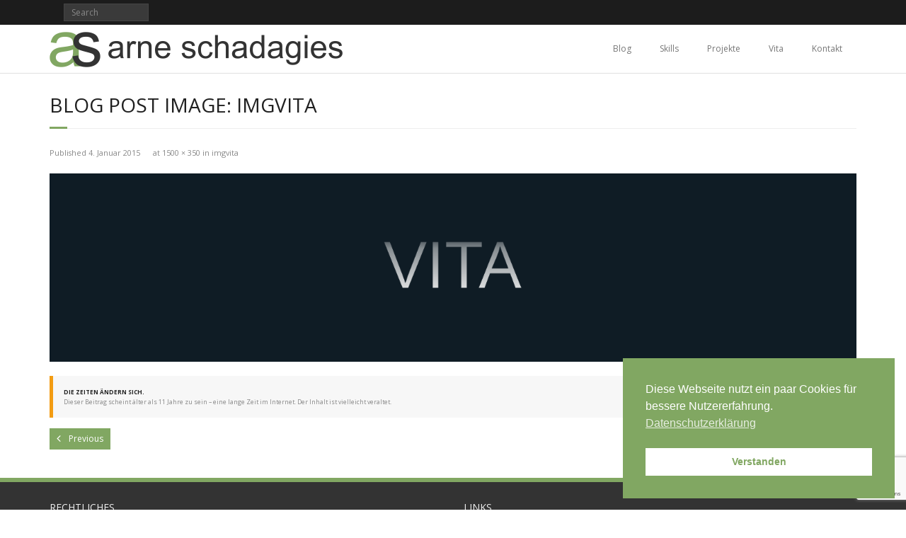

--- FILE ---
content_type: text/html; charset=utf-8
request_url: https://www.google.com/recaptcha/api2/anchor?ar=1&k=6Le7H84UAAAAAGTX4cePOIktkeB6bCdWe8HRtsUJ&co=aHR0cHM6Ly9hcm5lLnNjaGFkYWdpZXMuZXU6NDQz&hl=en&v=PoyoqOPhxBO7pBk68S4YbpHZ&size=invisible&anchor-ms=20000&execute-ms=30000&cb=m0fdgwv01r2y
body_size: 48567
content:
<!DOCTYPE HTML><html dir="ltr" lang="en"><head><meta http-equiv="Content-Type" content="text/html; charset=UTF-8">
<meta http-equiv="X-UA-Compatible" content="IE=edge">
<title>reCAPTCHA</title>
<style type="text/css">
/* cyrillic-ext */
@font-face {
  font-family: 'Roboto';
  font-style: normal;
  font-weight: 400;
  font-stretch: 100%;
  src: url(//fonts.gstatic.com/s/roboto/v48/KFO7CnqEu92Fr1ME7kSn66aGLdTylUAMa3GUBHMdazTgWw.woff2) format('woff2');
  unicode-range: U+0460-052F, U+1C80-1C8A, U+20B4, U+2DE0-2DFF, U+A640-A69F, U+FE2E-FE2F;
}
/* cyrillic */
@font-face {
  font-family: 'Roboto';
  font-style: normal;
  font-weight: 400;
  font-stretch: 100%;
  src: url(//fonts.gstatic.com/s/roboto/v48/KFO7CnqEu92Fr1ME7kSn66aGLdTylUAMa3iUBHMdazTgWw.woff2) format('woff2');
  unicode-range: U+0301, U+0400-045F, U+0490-0491, U+04B0-04B1, U+2116;
}
/* greek-ext */
@font-face {
  font-family: 'Roboto';
  font-style: normal;
  font-weight: 400;
  font-stretch: 100%;
  src: url(//fonts.gstatic.com/s/roboto/v48/KFO7CnqEu92Fr1ME7kSn66aGLdTylUAMa3CUBHMdazTgWw.woff2) format('woff2');
  unicode-range: U+1F00-1FFF;
}
/* greek */
@font-face {
  font-family: 'Roboto';
  font-style: normal;
  font-weight: 400;
  font-stretch: 100%;
  src: url(//fonts.gstatic.com/s/roboto/v48/KFO7CnqEu92Fr1ME7kSn66aGLdTylUAMa3-UBHMdazTgWw.woff2) format('woff2');
  unicode-range: U+0370-0377, U+037A-037F, U+0384-038A, U+038C, U+038E-03A1, U+03A3-03FF;
}
/* math */
@font-face {
  font-family: 'Roboto';
  font-style: normal;
  font-weight: 400;
  font-stretch: 100%;
  src: url(//fonts.gstatic.com/s/roboto/v48/KFO7CnqEu92Fr1ME7kSn66aGLdTylUAMawCUBHMdazTgWw.woff2) format('woff2');
  unicode-range: U+0302-0303, U+0305, U+0307-0308, U+0310, U+0312, U+0315, U+031A, U+0326-0327, U+032C, U+032F-0330, U+0332-0333, U+0338, U+033A, U+0346, U+034D, U+0391-03A1, U+03A3-03A9, U+03B1-03C9, U+03D1, U+03D5-03D6, U+03F0-03F1, U+03F4-03F5, U+2016-2017, U+2034-2038, U+203C, U+2040, U+2043, U+2047, U+2050, U+2057, U+205F, U+2070-2071, U+2074-208E, U+2090-209C, U+20D0-20DC, U+20E1, U+20E5-20EF, U+2100-2112, U+2114-2115, U+2117-2121, U+2123-214F, U+2190, U+2192, U+2194-21AE, U+21B0-21E5, U+21F1-21F2, U+21F4-2211, U+2213-2214, U+2216-22FF, U+2308-230B, U+2310, U+2319, U+231C-2321, U+2336-237A, U+237C, U+2395, U+239B-23B7, U+23D0, U+23DC-23E1, U+2474-2475, U+25AF, U+25B3, U+25B7, U+25BD, U+25C1, U+25CA, U+25CC, U+25FB, U+266D-266F, U+27C0-27FF, U+2900-2AFF, U+2B0E-2B11, U+2B30-2B4C, U+2BFE, U+3030, U+FF5B, U+FF5D, U+1D400-1D7FF, U+1EE00-1EEFF;
}
/* symbols */
@font-face {
  font-family: 'Roboto';
  font-style: normal;
  font-weight: 400;
  font-stretch: 100%;
  src: url(//fonts.gstatic.com/s/roboto/v48/KFO7CnqEu92Fr1ME7kSn66aGLdTylUAMaxKUBHMdazTgWw.woff2) format('woff2');
  unicode-range: U+0001-000C, U+000E-001F, U+007F-009F, U+20DD-20E0, U+20E2-20E4, U+2150-218F, U+2190, U+2192, U+2194-2199, U+21AF, U+21E6-21F0, U+21F3, U+2218-2219, U+2299, U+22C4-22C6, U+2300-243F, U+2440-244A, U+2460-24FF, U+25A0-27BF, U+2800-28FF, U+2921-2922, U+2981, U+29BF, U+29EB, U+2B00-2BFF, U+4DC0-4DFF, U+FFF9-FFFB, U+10140-1018E, U+10190-1019C, U+101A0, U+101D0-101FD, U+102E0-102FB, U+10E60-10E7E, U+1D2C0-1D2D3, U+1D2E0-1D37F, U+1F000-1F0FF, U+1F100-1F1AD, U+1F1E6-1F1FF, U+1F30D-1F30F, U+1F315, U+1F31C, U+1F31E, U+1F320-1F32C, U+1F336, U+1F378, U+1F37D, U+1F382, U+1F393-1F39F, U+1F3A7-1F3A8, U+1F3AC-1F3AF, U+1F3C2, U+1F3C4-1F3C6, U+1F3CA-1F3CE, U+1F3D4-1F3E0, U+1F3ED, U+1F3F1-1F3F3, U+1F3F5-1F3F7, U+1F408, U+1F415, U+1F41F, U+1F426, U+1F43F, U+1F441-1F442, U+1F444, U+1F446-1F449, U+1F44C-1F44E, U+1F453, U+1F46A, U+1F47D, U+1F4A3, U+1F4B0, U+1F4B3, U+1F4B9, U+1F4BB, U+1F4BF, U+1F4C8-1F4CB, U+1F4D6, U+1F4DA, U+1F4DF, U+1F4E3-1F4E6, U+1F4EA-1F4ED, U+1F4F7, U+1F4F9-1F4FB, U+1F4FD-1F4FE, U+1F503, U+1F507-1F50B, U+1F50D, U+1F512-1F513, U+1F53E-1F54A, U+1F54F-1F5FA, U+1F610, U+1F650-1F67F, U+1F687, U+1F68D, U+1F691, U+1F694, U+1F698, U+1F6AD, U+1F6B2, U+1F6B9-1F6BA, U+1F6BC, U+1F6C6-1F6CF, U+1F6D3-1F6D7, U+1F6E0-1F6EA, U+1F6F0-1F6F3, U+1F6F7-1F6FC, U+1F700-1F7FF, U+1F800-1F80B, U+1F810-1F847, U+1F850-1F859, U+1F860-1F887, U+1F890-1F8AD, U+1F8B0-1F8BB, U+1F8C0-1F8C1, U+1F900-1F90B, U+1F93B, U+1F946, U+1F984, U+1F996, U+1F9E9, U+1FA00-1FA6F, U+1FA70-1FA7C, U+1FA80-1FA89, U+1FA8F-1FAC6, U+1FACE-1FADC, U+1FADF-1FAE9, U+1FAF0-1FAF8, U+1FB00-1FBFF;
}
/* vietnamese */
@font-face {
  font-family: 'Roboto';
  font-style: normal;
  font-weight: 400;
  font-stretch: 100%;
  src: url(//fonts.gstatic.com/s/roboto/v48/KFO7CnqEu92Fr1ME7kSn66aGLdTylUAMa3OUBHMdazTgWw.woff2) format('woff2');
  unicode-range: U+0102-0103, U+0110-0111, U+0128-0129, U+0168-0169, U+01A0-01A1, U+01AF-01B0, U+0300-0301, U+0303-0304, U+0308-0309, U+0323, U+0329, U+1EA0-1EF9, U+20AB;
}
/* latin-ext */
@font-face {
  font-family: 'Roboto';
  font-style: normal;
  font-weight: 400;
  font-stretch: 100%;
  src: url(//fonts.gstatic.com/s/roboto/v48/KFO7CnqEu92Fr1ME7kSn66aGLdTylUAMa3KUBHMdazTgWw.woff2) format('woff2');
  unicode-range: U+0100-02BA, U+02BD-02C5, U+02C7-02CC, U+02CE-02D7, U+02DD-02FF, U+0304, U+0308, U+0329, U+1D00-1DBF, U+1E00-1E9F, U+1EF2-1EFF, U+2020, U+20A0-20AB, U+20AD-20C0, U+2113, U+2C60-2C7F, U+A720-A7FF;
}
/* latin */
@font-face {
  font-family: 'Roboto';
  font-style: normal;
  font-weight: 400;
  font-stretch: 100%;
  src: url(//fonts.gstatic.com/s/roboto/v48/KFO7CnqEu92Fr1ME7kSn66aGLdTylUAMa3yUBHMdazQ.woff2) format('woff2');
  unicode-range: U+0000-00FF, U+0131, U+0152-0153, U+02BB-02BC, U+02C6, U+02DA, U+02DC, U+0304, U+0308, U+0329, U+2000-206F, U+20AC, U+2122, U+2191, U+2193, U+2212, U+2215, U+FEFF, U+FFFD;
}
/* cyrillic-ext */
@font-face {
  font-family: 'Roboto';
  font-style: normal;
  font-weight: 500;
  font-stretch: 100%;
  src: url(//fonts.gstatic.com/s/roboto/v48/KFO7CnqEu92Fr1ME7kSn66aGLdTylUAMa3GUBHMdazTgWw.woff2) format('woff2');
  unicode-range: U+0460-052F, U+1C80-1C8A, U+20B4, U+2DE0-2DFF, U+A640-A69F, U+FE2E-FE2F;
}
/* cyrillic */
@font-face {
  font-family: 'Roboto';
  font-style: normal;
  font-weight: 500;
  font-stretch: 100%;
  src: url(//fonts.gstatic.com/s/roboto/v48/KFO7CnqEu92Fr1ME7kSn66aGLdTylUAMa3iUBHMdazTgWw.woff2) format('woff2');
  unicode-range: U+0301, U+0400-045F, U+0490-0491, U+04B0-04B1, U+2116;
}
/* greek-ext */
@font-face {
  font-family: 'Roboto';
  font-style: normal;
  font-weight: 500;
  font-stretch: 100%;
  src: url(//fonts.gstatic.com/s/roboto/v48/KFO7CnqEu92Fr1ME7kSn66aGLdTylUAMa3CUBHMdazTgWw.woff2) format('woff2');
  unicode-range: U+1F00-1FFF;
}
/* greek */
@font-face {
  font-family: 'Roboto';
  font-style: normal;
  font-weight: 500;
  font-stretch: 100%;
  src: url(//fonts.gstatic.com/s/roboto/v48/KFO7CnqEu92Fr1ME7kSn66aGLdTylUAMa3-UBHMdazTgWw.woff2) format('woff2');
  unicode-range: U+0370-0377, U+037A-037F, U+0384-038A, U+038C, U+038E-03A1, U+03A3-03FF;
}
/* math */
@font-face {
  font-family: 'Roboto';
  font-style: normal;
  font-weight: 500;
  font-stretch: 100%;
  src: url(//fonts.gstatic.com/s/roboto/v48/KFO7CnqEu92Fr1ME7kSn66aGLdTylUAMawCUBHMdazTgWw.woff2) format('woff2');
  unicode-range: U+0302-0303, U+0305, U+0307-0308, U+0310, U+0312, U+0315, U+031A, U+0326-0327, U+032C, U+032F-0330, U+0332-0333, U+0338, U+033A, U+0346, U+034D, U+0391-03A1, U+03A3-03A9, U+03B1-03C9, U+03D1, U+03D5-03D6, U+03F0-03F1, U+03F4-03F5, U+2016-2017, U+2034-2038, U+203C, U+2040, U+2043, U+2047, U+2050, U+2057, U+205F, U+2070-2071, U+2074-208E, U+2090-209C, U+20D0-20DC, U+20E1, U+20E5-20EF, U+2100-2112, U+2114-2115, U+2117-2121, U+2123-214F, U+2190, U+2192, U+2194-21AE, U+21B0-21E5, U+21F1-21F2, U+21F4-2211, U+2213-2214, U+2216-22FF, U+2308-230B, U+2310, U+2319, U+231C-2321, U+2336-237A, U+237C, U+2395, U+239B-23B7, U+23D0, U+23DC-23E1, U+2474-2475, U+25AF, U+25B3, U+25B7, U+25BD, U+25C1, U+25CA, U+25CC, U+25FB, U+266D-266F, U+27C0-27FF, U+2900-2AFF, U+2B0E-2B11, U+2B30-2B4C, U+2BFE, U+3030, U+FF5B, U+FF5D, U+1D400-1D7FF, U+1EE00-1EEFF;
}
/* symbols */
@font-face {
  font-family: 'Roboto';
  font-style: normal;
  font-weight: 500;
  font-stretch: 100%;
  src: url(//fonts.gstatic.com/s/roboto/v48/KFO7CnqEu92Fr1ME7kSn66aGLdTylUAMaxKUBHMdazTgWw.woff2) format('woff2');
  unicode-range: U+0001-000C, U+000E-001F, U+007F-009F, U+20DD-20E0, U+20E2-20E4, U+2150-218F, U+2190, U+2192, U+2194-2199, U+21AF, U+21E6-21F0, U+21F3, U+2218-2219, U+2299, U+22C4-22C6, U+2300-243F, U+2440-244A, U+2460-24FF, U+25A0-27BF, U+2800-28FF, U+2921-2922, U+2981, U+29BF, U+29EB, U+2B00-2BFF, U+4DC0-4DFF, U+FFF9-FFFB, U+10140-1018E, U+10190-1019C, U+101A0, U+101D0-101FD, U+102E0-102FB, U+10E60-10E7E, U+1D2C0-1D2D3, U+1D2E0-1D37F, U+1F000-1F0FF, U+1F100-1F1AD, U+1F1E6-1F1FF, U+1F30D-1F30F, U+1F315, U+1F31C, U+1F31E, U+1F320-1F32C, U+1F336, U+1F378, U+1F37D, U+1F382, U+1F393-1F39F, U+1F3A7-1F3A8, U+1F3AC-1F3AF, U+1F3C2, U+1F3C4-1F3C6, U+1F3CA-1F3CE, U+1F3D4-1F3E0, U+1F3ED, U+1F3F1-1F3F3, U+1F3F5-1F3F7, U+1F408, U+1F415, U+1F41F, U+1F426, U+1F43F, U+1F441-1F442, U+1F444, U+1F446-1F449, U+1F44C-1F44E, U+1F453, U+1F46A, U+1F47D, U+1F4A3, U+1F4B0, U+1F4B3, U+1F4B9, U+1F4BB, U+1F4BF, U+1F4C8-1F4CB, U+1F4D6, U+1F4DA, U+1F4DF, U+1F4E3-1F4E6, U+1F4EA-1F4ED, U+1F4F7, U+1F4F9-1F4FB, U+1F4FD-1F4FE, U+1F503, U+1F507-1F50B, U+1F50D, U+1F512-1F513, U+1F53E-1F54A, U+1F54F-1F5FA, U+1F610, U+1F650-1F67F, U+1F687, U+1F68D, U+1F691, U+1F694, U+1F698, U+1F6AD, U+1F6B2, U+1F6B9-1F6BA, U+1F6BC, U+1F6C6-1F6CF, U+1F6D3-1F6D7, U+1F6E0-1F6EA, U+1F6F0-1F6F3, U+1F6F7-1F6FC, U+1F700-1F7FF, U+1F800-1F80B, U+1F810-1F847, U+1F850-1F859, U+1F860-1F887, U+1F890-1F8AD, U+1F8B0-1F8BB, U+1F8C0-1F8C1, U+1F900-1F90B, U+1F93B, U+1F946, U+1F984, U+1F996, U+1F9E9, U+1FA00-1FA6F, U+1FA70-1FA7C, U+1FA80-1FA89, U+1FA8F-1FAC6, U+1FACE-1FADC, U+1FADF-1FAE9, U+1FAF0-1FAF8, U+1FB00-1FBFF;
}
/* vietnamese */
@font-face {
  font-family: 'Roboto';
  font-style: normal;
  font-weight: 500;
  font-stretch: 100%;
  src: url(//fonts.gstatic.com/s/roboto/v48/KFO7CnqEu92Fr1ME7kSn66aGLdTylUAMa3OUBHMdazTgWw.woff2) format('woff2');
  unicode-range: U+0102-0103, U+0110-0111, U+0128-0129, U+0168-0169, U+01A0-01A1, U+01AF-01B0, U+0300-0301, U+0303-0304, U+0308-0309, U+0323, U+0329, U+1EA0-1EF9, U+20AB;
}
/* latin-ext */
@font-face {
  font-family: 'Roboto';
  font-style: normal;
  font-weight: 500;
  font-stretch: 100%;
  src: url(//fonts.gstatic.com/s/roboto/v48/KFO7CnqEu92Fr1ME7kSn66aGLdTylUAMa3KUBHMdazTgWw.woff2) format('woff2');
  unicode-range: U+0100-02BA, U+02BD-02C5, U+02C7-02CC, U+02CE-02D7, U+02DD-02FF, U+0304, U+0308, U+0329, U+1D00-1DBF, U+1E00-1E9F, U+1EF2-1EFF, U+2020, U+20A0-20AB, U+20AD-20C0, U+2113, U+2C60-2C7F, U+A720-A7FF;
}
/* latin */
@font-face {
  font-family: 'Roboto';
  font-style: normal;
  font-weight: 500;
  font-stretch: 100%;
  src: url(//fonts.gstatic.com/s/roboto/v48/KFO7CnqEu92Fr1ME7kSn66aGLdTylUAMa3yUBHMdazQ.woff2) format('woff2');
  unicode-range: U+0000-00FF, U+0131, U+0152-0153, U+02BB-02BC, U+02C6, U+02DA, U+02DC, U+0304, U+0308, U+0329, U+2000-206F, U+20AC, U+2122, U+2191, U+2193, U+2212, U+2215, U+FEFF, U+FFFD;
}
/* cyrillic-ext */
@font-face {
  font-family: 'Roboto';
  font-style: normal;
  font-weight: 900;
  font-stretch: 100%;
  src: url(//fonts.gstatic.com/s/roboto/v48/KFO7CnqEu92Fr1ME7kSn66aGLdTylUAMa3GUBHMdazTgWw.woff2) format('woff2');
  unicode-range: U+0460-052F, U+1C80-1C8A, U+20B4, U+2DE0-2DFF, U+A640-A69F, U+FE2E-FE2F;
}
/* cyrillic */
@font-face {
  font-family: 'Roboto';
  font-style: normal;
  font-weight: 900;
  font-stretch: 100%;
  src: url(//fonts.gstatic.com/s/roboto/v48/KFO7CnqEu92Fr1ME7kSn66aGLdTylUAMa3iUBHMdazTgWw.woff2) format('woff2');
  unicode-range: U+0301, U+0400-045F, U+0490-0491, U+04B0-04B1, U+2116;
}
/* greek-ext */
@font-face {
  font-family: 'Roboto';
  font-style: normal;
  font-weight: 900;
  font-stretch: 100%;
  src: url(//fonts.gstatic.com/s/roboto/v48/KFO7CnqEu92Fr1ME7kSn66aGLdTylUAMa3CUBHMdazTgWw.woff2) format('woff2');
  unicode-range: U+1F00-1FFF;
}
/* greek */
@font-face {
  font-family: 'Roboto';
  font-style: normal;
  font-weight: 900;
  font-stretch: 100%;
  src: url(//fonts.gstatic.com/s/roboto/v48/KFO7CnqEu92Fr1ME7kSn66aGLdTylUAMa3-UBHMdazTgWw.woff2) format('woff2');
  unicode-range: U+0370-0377, U+037A-037F, U+0384-038A, U+038C, U+038E-03A1, U+03A3-03FF;
}
/* math */
@font-face {
  font-family: 'Roboto';
  font-style: normal;
  font-weight: 900;
  font-stretch: 100%;
  src: url(//fonts.gstatic.com/s/roboto/v48/KFO7CnqEu92Fr1ME7kSn66aGLdTylUAMawCUBHMdazTgWw.woff2) format('woff2');
  unicode-range: U+0302-0303, U+0305, U+0307-0308, U+0310, U+0312, U+0315, U+031A, U+0326-0327, U+032C, U+032F-0330, U+0332-0333, U+0338, U+033A, U+0346, U+034D, U+0391-03A1, U+03A3-03A9, U+03B1-03C9, U+03D1, U+03D5-03D6, U+03F0-03F1, U+03F4-03F5, U+2016-2017, U+2034-2038, U+203C, U+2040, U+2043, U+2047, U+2050, U+2057, U+205F, U+2070-2071, U+2074-208E, U+2090-209C, U+20D0-20DC, U+20E1, U+20E5-20EF, U+2100-2112, U+2114-2115, U+2117-2121, U+2123-214F, U+2190, U+2192, U+2194-21AE, U+21B0-21E5, U+21F1-21F2, U+21F4-2211, U+2213-2214, U+2216-22FF, U+2308-230B, U+2310, U+2319, U+231C-2321, U+2336-237A, U+237C, U+2395, U+239B-23B7, U+23D0, U+23DC-23E1, U+2474-2475, U+25AF, U+25B3, U+25B7, U+25BD, U+25C1, U+25CA, U+25CC, U+25FB, U+266D-266F, U+27C0-27FF, U+2900-2AFF, U+2B0E-2B11, U+2B30-2B4C, U+2BFE, U+3030, U+FF5B, U+FF5D, U+1D400-1D7FF, U+1EE00-1EEFF;
}
/* symbols */
@font-face {
  font-family: 'Roboto';
  font-style: normal;
  font-weight: 900;
  font-stretch: 100%;
  src: url(//fonts.gstatic.com/s/roboto/v48/KFO7CnqEu92Fr1ME7kSn66aGLdTylUAMaxKUBHMdazTgWw.woff2) format('woff2');
  unicode-range: U+0001-000C, U+000E-001F, U+007F-009F, U+20DD-20E0, U+20E2-20E4, U+2150-218F, U+2190, U+2192, U+2194-2199, U+21AF, U+21E6-21F0, U+21F3, U+2218-2219, U+2299, U+22C4-22C6, U+2300-243F, U+2440-244A, U+2460-24FF, U+25A0-27BF, U+2800-28FF, U+2921-2922, U+2981, U+29BF, U+29EB, U+2B00-2BFF, U+4DC0-4DFF, U+FFF9-FFFB, U+10140-1018E, U+10190-1019C, U+101A0, U+101D0-101FD, U+102E0-102FB, U+10E60-10E7E, U+1D2C0-1D2D3, U+1D2E0-1D37F, U+1F000-1F0FF, U+1F100-1F1AD, U+1F1E6-1F1FF, U+1F30D-1F30F, U+1F315, U+1F31C, U+1F31E, U+1F320-1F32C, U+1F336, U+1F378, U+1F37D, U+1F382, U+1F393-1F39F, U+1F3A7-1F3A8, U+1F3AC-1F3AF, U+1F3C2, U+1F3C4-1F3C6, U+1F3CA-1F3CE, U+1F3D4-1F3E0, U+1F3ED, U+1F3F1-1F3F3, U+1F3F5-1F3F7, U+1F408, U+1F415, U+1F41F, U+1F426, U+1F43F, U+1F441-1F442, U+1F444, U+1F446-1F449, U+1F44C-1F44E, U+1F453, U+1F46A, U+1F47D, U+1F4A3, U+1F4B0, U+1F4B3, U+1F4B9, U+1F4BB, U+1F4BF, U+1F4C8-1F4CB, U+1F4D6, U+1F4DA, U+1F4DF, U+1F4E3-1F4E6, U+1F4EA-1F4ED, U+1F4F7, U+1F4F9-1F4FB, U+1F4FD-1F4FE, U+1F503, U+1F507-1F50B, U+1F50D, U+1F512-1F513, U+1F53E-1F54A, U+1F54F-1F5FA, U+1F610, U+1F650-1F67F, U+1F687, U+1F68D, U+1F691, U+1F694, U+1F698, U+1F6AD, U+1F6B2, U+1F6B9-1F6BA, U+1F6BC, U+1F6C6-1F6CF, U+1F6D3-1F6D7, U+1F6E0-1F6EA, U+1F6F0-1F6F3, U+1F6F7-1F6FC, U+1F700-1F7FF, U+1F800-1F80B, U+1F810-1F847, U+1F850-1F859, U+1F860-1F887, U+1F890-1F8AD, U+1F8B0-1F8BB, U+1F8C0-1F8C1, U+1F900-1F90B, U+1F93B, U+1F946, U+1F984, U+1F996, U+1F9E9, U+1FA00-1FA6F, U+1FA70-1FA7C, U+1FA80-1FA89, U+1FA8F-1FAC6, U+1FACE-1FADC, U+1FADF-1FAE9, U+1FAF0-1FAF8, U+1FB00-1FBFF;
}
/* vietnamese */
@font-face {
  font-family: 'Roboto';
  font-style: normal;
  font-weight: 900;
  font-stretch: 100%;
  src: url(//fonts.gstatic.com/s/roboto/v48/KFO7CnqEu92Fr1ME7kSn66aGLdTylUAMa3OUBHMdazTgWw.woff2) format('woff2');
  unicode-range: U+0102-0103, U+0110-0111, U+0128-0129, U+0168-0169, U+01A0-01A1, U+01AF-01B0, U+0300-0301, U+0303-0304, U+0308-0309, U+0323, U+0329, U+1EA0-1EF9, U+20AB;
}
/* latin-ext */
@font-face {
  font-family: 'Roboto';
  font-style: normal;
  font-weight: 900;
  font-stretch: 100%;
  src: url(//fonts.gstatic.com/s/roboto/v48/KFO7CnqEu92Fr1ME7kSn66aGLdTylUAMa3KUBHMdazTgWw.woff2) format('woff2');
  unicode-range: U+0100-02BA, U+02BD-02C5, U+02C7-02CC, U+02CE-02D7, U+02DD-02FF, U+0304, U+0308, U+0329, U+1D00-1DBF, U+1E00-1E9F, U+1EF2-1EFF, U+2020, U+20A0-20AB, U+20AD-20C0, U+2113, U+2C60-2C7F, U+A720-A7FF;
}
/* latin */
@font-face {
  font-family: 'Roboto';
  font-style: normal;
  font-weight: 900;
  font-stretch: 100%;
  src: url(//fonts.gstatic.com/s/roboto/v48/KFO7CnqEu92Fr1ME7kSn66aGLdTylUAMa3yUBHMdazQ.woff2) format('woff2');
  unicode-range: U+0000-00FF, U+0131, U+0152-0153, U+02BB-02BC, U+02C6, U+02DA, U+02DC, U+0304, U+0308, U+0329, U+2000-206F, U+20AC, U+2122, U+2191, U+2193, U+2212, U+2215, U+FEFF, U+FFFD;
}

</style>
<link rel="stylesheet" type="text/css" href="https://www.gstatic.com/recaptcha/releases/PoyoqOPhxBO7pBk68S4YbpHZ/styles__ltr.css">
<script nonce="Wo8BdFyYDtiQEUaEcuqHjw" type="text/javascript">window['__recaptcha_api'] = 'https://www.google.com/recaptcha/api2/';</script>
<script type="text/javascript" src="https://www.gstatic.com/recaptcha/releases/PoyoqOPhxBO7pBk68S4YbpHZ/recaptcha__en.js" nonce="Wo8BdFyYDtiQEUaEcuqHjw">
      
    </script></head>
<body><div id="rc-anchor-alert" class="rc-anchor-alert"></div>
<input type="hidden" id="recaptcha-token" value="[base64]">
<script type="text/javascript" nonce="Wo8BdFyYDtiQEUaEcuqHjw">
      recaptcha.anchor.Main.init("[\x22ainput\x22,[\x22bgdata\x22,\x22\x22,\[base64]/[base64]/MjU1Ong/[base64]/[base64]/[base64]/[base64]/[base64]/[base64]/[base64]/[base64]/[base64]/[base64]/[base64]/[base64]/[base64]/[base64]/[base64]\\u003d\x22,\[base64]\x22,\[base64]/DtXbDkGzDsSDCl3cSI2F/d8OawofDoB54esOcw7Bxwr7DrsOgw4xewrB5McOMScKSHzfCocK/w7NoJ8KBw456wpLCsxLDsMO6LDzCqVoLWRTCrsOdcsKrw4kdw5jDkcOTw6vCs8K0E8Ogwp5Iw77CsR3CtcOEwrzDlsKEwqJSwohDaX9lwqklFsOCCMOxwqgZw47CscOYw4glDxHCgcOKw4XCoCrDp8KpPMO/w6vDg8OKw6DDhMKnw7vDkCoVG1ciD8O9RTbDqiLCkEUEbE4hXMOmw4vDjsK3csKaw6g/NcKbBsKtwoUtwpYBWsKPw5kAwojCiEQiUH0EwrHCuXLDp8KkCkzCusKgwrA3wonCpyXDgwAxw4EJGsKbwrchwo02En/CjsKhw4kTwqbDvAPClGp8FU/DtsOoEC4ywokXwoVqYQrDkA3DqsKow5o8w7nDsVIjw6UIwqhdNkXCkcKawpA/wocIwoR2w6tRw5xvwp8EYiErwp/CqT3Dp8KdwpbDq2M+E8KLw5TDm8KkFEQIHTrCiMKDahrDhcOrYsO4wpbCuRFCL8KlwrYbAMO4w5dQZcKTB8KhXXN9wo3Dn8OmwqXCunkxwqprwr/CjTXDjsKQe1VUw6VPw61DAS/[base64]/DvcOaQGtzRcOiF8OgbTfDn8KjLQFQw787PsKoQcKAIH9JDMONwpDDpEh3wpgJwoHCtFXCly/ChQYYa0jCrcOnwr7CqsOOMgHCmsO1ZBIbNlAHwojCrsKGa8KTBQTCqsK1FSx/dg8rw4InV8KgwpDCo8Otwoc2fcKgFWA6wrzCrQAAV8KbwqLCpGd4cQxJw53DvcO0FMOGw4/CvyRVPMKyYwrDnkjCl2g8w4USC8OeVsO+w43CrznDj005SMOcw6p4WMOJw5DDjMODwotPE081w5PCsMOWaCV3SzzDlSIKaMOtScKuDHFqw4DDnC3Dt8K8Q8OvfcKYEcOVVcKVH8OfwothwqRNGDLDpSk8MEHDoiXDuj9TwoQKEj1UBQ0yAz/ChsK7UsO9L8Kzw7LCpinCjzfDscO7wobCmmlKworCjsOTw7w2EsORQ8OJwo3CkgrCsBDDmDkjZcKrdAzDvCZtMsKsw5s3w5h6YcKfTjwOw6TChj1vRxg1w6HDo8KxHhzCu8O7wq3Dk8Onw6M7QWU/w4/[base64]/CoRJ7w68ewq3DvH1dGWDDlk3CqcK5w6hSw7JqGMKtw43DmH/DncKNwoFYw7XDnsOrw7HCrjPDscKswqJASMOqaj7Co8OUw7dmb2Jrw6cGQ8O3wp/Cp2bCtcOVw6fCjxrClMOJd3TDjWjCpxnCmwpuMMK7TMKdRsKieMK3w5ZOTMKecmNLwqxpF8KBw7LDmxEvP29TZnEEw6bDhsK1w4QIfsOBLjE/VyRSV8KfAXl+BjFnCyJswqYba8OMw4QCwo3CnsOVwo9cawxaEMK2w6pDwr3DjcOQS8OUU8Obw7rCrsKlDX0uwr/CicKgC8KUTcKkwpvCpcOow69Hcl0nXsO8fxVYAnYGw43Ci8KYVGZ4TlBpL8KPwoNmw5FOw6AwwrgRw6XCn1AUIMOvw5wvccOTwr/DnAQdw5XDqV3ClcK0RW/CnsOJbxkww6BUw5NUw7docsKbRMOUFHTClMOhPMKwUQAKcMOTwoQPwoZFO8OqT2oXwrDCtVQALMKfDwjDtmLDrsKnw7fCu0RvScKzJMKJECLDlsOKHgbCscOpQELCt8K/f1HDlsKyLS3CvCnDsiDCnznDuFvDjBMDwpTCs8O7S8KRw7ADwrw5wqjCvcKOCGBYITB6wpLDisKaw7MZwobCv3vCkR42IHXChcKCfETDusKQJW7DnsKzen/DsB/Dn8OODgPClz7Dq8K/wqUufMOPNV5mw6RGworCg8Kpw4QyBB8Ww7zDrsKbE8O6wpXDisOGw5x3wqk2bRpdEQrDjMKgaUjDusOaw4zCrDjCrzvCisKHD8KhwpZ0woXCp051Fxsuw7nChTHDqsKSw77CgnQEwpchw59LMcOnwozDsMOCD8KiwpB/w613w54BZWR6Bj3CqV7DhHjDmMO7HMKNMQwQw65HPsOjNStjw73DhcKwQHTCgcKlMk9ubMKUdMOIFELCsT44w40yK3rDr1k+OVzDvcKGMMODwp/[base64]/SltVw4VOw6nDo8Oqwq3DoRZpwrcQwroPHg4rwoDDsMOtQsO3ccOgdMKiVkMaw45Ww6DDhx3DsTbCq3ccdsKXwrxZIsOGwqZewr/DjVPDiEIHw5/Dj8Kqwo3CrsOYLMKSwpXDlMKbw60uV8K3czF7w43CiMO5wqLCkGg5HBIJJ8KdKEvCpsKLdAHDkMOuw6zDuMOhwpjCocOaRcOew7jDocKgTcOrXMKSwqsjEXHCh0JTZsKIw6rDisKWe8OjVcK+w4E2CF/CgR7DnxVsJxdXViduM38twqo/[base64]/Dj0p/[base64]/CvmLDn8Kiw63CrcKdw4FTFyXDpMKow7zDrcOlKhIcJVXDjcO7w7gxXcOPU8Oaw5hFZ8Kjw7d+wrrDvMO9w4zDu8KjwobCsEzDjiPCiQfDqcOQaMK/fcOCdMOLwpfDvcOVDH3CsVk2wrh5wqIbw5vDgMK7w7xfw6PCtl8aLWMnwotsw7/DugbDpUlTwrbDowNIIQHDiVsEw7fCrB7DpcKxR11JNcOAw4fDtcKTw70bMMKqw7TCsxXCpynDigclw6RHMVI4w6ZMwqpBw7Q2EsO0TRLDiMOFYEvCk3bCuhvCo8OnQicbw4HCtsO2SyTDp8KKbcKTwpwqLsO8w6c9G2Z9QFJfwp/DpMKxTcK4w6jDj8OPIcOHw6tvLsOaDVXCn0rDmFDCqsOMwrzChzoawqRhNcKnLcKoOMKEHsOhf2rDnMKTwqYANlTDiyl7w6/CoHF6w7oBeFF2w5wVw6JXw7bCmsKiYsKXVTVWw407DMO7wrHCmcOgNX3CtWMgw448w5jCocOsH2vDhMO5c1vCsMKVwr/CoMOrw5vCssKHSsOBKF/DiMKYD8KmwpUnRhnDssOswr4IQ8Kawq3DsDMPYsOAdMKtwrHCs8KTLCHCssK/OcKlw6jDsyfCnx3DksOKOCgjwojDl8O6TSUww6FlwqgpD8Ofwr9JLcKswqDDrDDCtAAWN8K/w4rCjg9Jw5HCoAJDw6NUw6w+w4oCLlDDsyDCgFjDucKXf8ORO8Ogw57CmcKNwoc3wpXDicKWEcObw6xaw4B0YW4XPjQfwoLDh8KgChzDs8KkVsKvF8KuLl3ClcOpwpTDhkQST37Ck8OLRsKPwpUcfW3DoFh+w4LDiQjCsyLDkMKLaMKTVVDDoRXCgT/[base64]/[base64]/wo8zWSrDgcKkwqjCpX8HwrTCiX0ROcK6fhHDj8K6w4vDscK/dRFoTMKsKFjDqhVuw4HDgsKVO8Oqwo/DqSPCgE/Dkk/DkV3CvcOww5/CpsK7wp0+w73DgmXCkcOlEBBZwqAlwrXDhcK3w77Ci8Obw5ZWw4bCrsO8DFDCuDzDiUNjOcOLcMOiJ0l+KyjDlVw5w7k1woHDtlMUwog/w4xHDyLDq8KzwqfDkcOIUcOAEcONakfCtg3CqEHCmcOSLHLDgsOFIRsMw4bCjkDCicO2wobDkhPDkSQ7w7UDesOURX8HwqgUZSrCjMKpw4tzw7ISIQrDmXw7wokQwr7Ct23DvsKUw7BrBybCsSbCqcKqIcKjw5pLw7YDGMOjw6DCnU/DpR3CscOJZ8ODQnvDmB8uEcO9IgI8w4HCrMOHejTDn8K/[base64]/P8OYwr3DslrCpsKnw44yBwXClMOkw5nDg3Apw6jDr2/DkMO6w5nCiyfDg2TChsKFw5MtGsOMBcKEwr5qWnbCuWsocMKtwrFwwr/DiX/CiB/DocKMw4fDtWvCqMK6wp/[base64]/[base64]/[base64]/UWElwrp6ccOFw5IvAcK2w4/Du8O/w5cfwprCocKUYcK4w5HCpsOpMcOREcKLw7Qtw4TCmjdjSGfCrDVXKwDDv8K3wqnDt8OIwqzCtcOFwqHCgV9nw7rDhsKQw7zDjSNBA8OUdgo4dhPDuhnDnmnCrsKtVsOVeTUMFcObwpx1CsKKB8Olw60jPcKyw4HDicKvwpB9T1Y6IXp/[base64]/[base64]/[base64]/DsMKtwrnCrUfDlCnCn8KOwoI9VMOjwoENHlvDjwI9AE7DssO/V8OPFsO/w7zDkztfecKucjbDl8K1V8OLwq5ow51nwqt3JsKEwodNV8O2Xi0VwqxSw7jCowbDoUE8BWDCkU3DnRhhw4g9wozCp3ZJw7PDqMKAwoEhC3jDhlTDq8OiA1/[base64]/[base64]/wp7DlsKHwqNCw7/CscOzwrHDgMOSTTbCoQDDuR5hKjV5H3bCu8OJdcOAfMKdB8OhMsOsb8OxK8OrwozDhwAhU8KibGAjw6PCmBnDk8OkwrLCv2HCvxUmw5sOwo3CpmQPwp/CtMKiw63DrWPDvyrDtybCq24gw63CumwoLcKxezLDiMONJMOYwqzCrjgnSsO+BUHCpEbDox8jw4dww4nChx7DsmPDmW/ChmxfQsOhKcKLOcO5W33Ck8Oxwpxrw6PDucOVwrrCh8O2wo7CosOrwrHDscOrwoI9Ul5panvCpMK2NjVswp4iwrlxwpXCoU7Du8O4GC3Dtz/CiFLClF54aSrDpiF1cD00wpgjw7YSUzbDvcOEw5bDscOkOk10w7ZwEcKCw7kVwrJwXcO9w5jCqTQYw7xNwojDkil1wpRfwpnDtyzDsx3CqMO7w4rCtcK5FMOtwoLDvXMuwrcRwo9BwqJJa8O5w5hKB2xUE0PDrXzCs8OHw5bClR/[base64]/NsKdw6jDosKPw6hfeWZTLMOSwrF1w5t3Px8fQULCgsKBFG3Ct8Ojw5QdKzXDgMKuwo7DvGzDnx/DksKIQjXDgQ0LFBbDrcO/wo/CjMKuesO5NEBpwogLw6LCjsOKw6rDvC8ERn94Bz5Kw4N5wroxw4oobMKJwoxXwpUWwp3CvsO/J8KEDB8wWxjDusOuw4gZIMKmwrgibsKPwqVRKcOKDMOTU8OmB8KawobCkSfDgsK9YmJ8T8O0w4RwwoPCkkhYYMKLwqZLOhHCgCgFYB5QZT7DkMKww4jCk2HCisKxw5MdwoEowqYmIcOzwrc5w6U3w7zDjWJyIsKow7k8w70mwrrCjhYtO1bDrMOrWjEmwo/[base64]/w7I5McKbdcKtDjhMwqlXw7Row7sFw7Nxw5NuwqbDscORMcOgaMKFwpVrYsO+X8KRwroiwpXCo8OYwoXDpDvDq8KLWyQna8K6wq3DkMO/N8OywrzDjARuw4Afw4hPwofDu0nDssOLb8OuBMK+cMOwHsOEG8Obw6bCr3bDn8KIw4LCtFHCu3bCpw3CkwrDucOswqhyDMOmKsK2CMK6w6Zrw4l4wp07w6Zow6kBwpgUN3xbL8KswqIVwoHCogErGhgCw7XDuX8tw7JlwoAQwqPCpcOUw5/CuRVPw5s6H8KrMsOYTsOyYMK4QVjCjwp3eQBWwrzCgcOTY8OEDk3DjcOuacOdw7BTwrvCt23DhcOBwqPCqA/CisOFwqTDtgXDljDCgMOmw7XDqcKmFsOJP8K+w75LGsKcw50zw7HCo8KacMOLworDplBuw6bDhSERw6FXwpXCiggBwqXDgcOww4xxGMK4LMO/dRTChSRKWU4xBsKzV8O5w6lBDxDDjzrCv17DmcOAwrDDsCoHwrrDtFvDqz/CkcOiTMOtd8Ovwr3Dt8ORDMKiw4DCqMO4JsK+w69ZwohvAcKYL8K3csOCw7cAB27CrsOxw7bDiEJzDkHCvcOqd8OHwo9GOcK5w4HDn8K2woXCrsKLwqjCtVLCi8KhXcKEAcKDXsOuwqBsScOuwpk/wq19w6Y4CmDDkMKsHsOYUiHDqsK0w5TCo00Lwp4pAksiwovChgDCtcOHwooHwrMvHj/Ch8OVYcOWdi8xM8Oew7rCuFnDsmrCrsK6LsK/w4Zhw6zCqnstw4cEwoTDosOVczx+w79WRsK4JcOwLihgw6rDscOuRwBtwpLCj0Q1w4BkMsKiwqYSwqxPw4w5DcKMw5xEw4k1c1NmR8O6wrAqwpnCtVk1c3TDqRpWwqvDg8K6w7AOwq/Cg3FNecOPZsKYU1MGwoINw4rDj8OIB8O7wpVVw7QYZsKxw78FRxhAB8KKCcK6w7HDrcOlDsOnQSXDsHxkIA8nckxTwp7CgcO7NcKMF8O4w7LCty7CjF/CmB1Dwo8rw7fDg0sdJQ5YZsKnZDVfw7zCtHHCicK9w594wpvCqMKzw6/Cr8OPw708woTDsFtzw4bCgcKHw5/CscOtw4/[base64]/[base64]/Du8KXMzvCtUbCjcKeZD/CpA/Do8Otwp1qwpDDr8OIOGfDp2k9KwzDh8OMwpXDhsKJwrZzVsK5ZcK2wqdAPjIUUcOMwoA/w5RiAk9kBCgPbsO0w5cEU18TclTDv8OlPsOIwpbDkF/DhsKcQR3CtzvDk1d3dsKywrwdw6vDvMK9w50swr1XwrUeSFUvPE02Hm/DqsKmRMKZdBcYNsKnwoYvacKuwqVuSsOTByJFw5ZRUMO9w5TDuMOLTDlBwrhdwrDCjSnCocKBw4JAA2PCiMKbw7fDtjZME8OOwrbDiGjDm8Oew6Elw5JIKVXCpMOnw6/Dr3nDhcKdfsOzKSR3woDCkTlFQic7wqNbw5zCr8O5wofDr8OGwpzDrTvCm8KnwqU/w4tXwphOWMKpwrLChmDDqlLCiT9iXsOgc8OzeW83w6FKU8KdwoFzwqlfd8KZw6MDw6ZZBMO7w6J4BsO5HcO0w746w6I+dcO0wqR/RTxbX1kNw6MRJDjDpH8fwonDh1rClsKyXw/Cr8Kow5DDgsOmwrQvwoUyCj8+LAdcDcOfw4kQa1cOwrtZHsKMwpnDo8OOSD/DpMKLw5ZIN0TClC81w5ZZwohZP8K7wqDCv3cyeMOaw603w6fDuwXCvcOiR8K1McOeIWvDnxrDv8OPwrbCl0kLXcKGwp/CkcOaPSjDl8OhwqJewo3DpsK6T8Ouw5zCrsOwwojChMOqwoPChcOFVMKPw6nDuWI7Ok/[base64]/CisONwpx4wosywpvDjl3CvDZZYBFBVcOnw4nClcKxwrt9RBgBw6s1ez/Dh3NCRnsAwpRZw6cbUcKKNsK8P2DCqMK5bsKVAcK9e0bDgFBuKzkPwqANwp01LHonOEY/w5PCtcOKLMOrw4nDlMOTY8KowrLCkRcPY8KkwowEwrJpOVrDv0fCpMOewq/[base64]/CgMO1w4bCr2nCmknDs14twqLCqnFKw4rCtyPDm3c4wpTDh2zDpMO4XVHDh8OXw61uMcKZamM5PsK4w6Bvw73DhsKwwoLCqTIdNcOYw6/Dg8OTwox7wqVrdMKDfUfDg2TDkcKvwrfCvMK9woR5wprDoGzChCTDlcKmw55ZGV9geHPCsFzCvgLCh8KhworDvsOPIMOEM8Oew4giXMKwwopBwpZiw5odw6V/OcO7w6jCtBPCosKGYVkRCsKxwqjDgHB2wp1JFsKUMsO0Im/CjydfHU7Clilsw4QpJsOtHcK2w47Dj1/CoznDtMKjf8OUwpTCm2rDtVnConDCt2h9J8KdwoLCjSoLwp1Ow6zCmGlVAnRpJw8Fwp/DvSLCmMOfEC/[base64]/Cg2HCq8OuwoI+wqXCucONf8KRDDkIw4N1NcOldcOEZj8dacO+woHDth/DhGx8w6JjFcKGw7PDocOUw415ZsOUwo/Cm1/[base64]/CiCjCjT/CvxXCgEF6wqh/[base64]/Dr3rChTvDr3LCnQjDgMKfwrEqRcKZVnvDuHLCncOBRsO1fEzDuQDCglfDtDLCosOYPi5JwqYGw7fDncKnwrfDiUXCmsOrw5vDk8OwfwnDoSzDvsOPJ8K6acKRX8KpfMKvwrLDtMOcwo14fFjCun/[base64]/[base64]/Ds8OSb8KqVcOvVkYJworDjsK7w5PCvMODwpB3w4LCgcObQyIOFsK1IcOjO3AewqTDtMOcBsOKZhA4w6XCu2HCl3R+LcKxWGxow4PCpsK/w5HDkl9rwrQvwp3DmHDCryDCqcO9wqDCkjJMVMKdwqnClQ7CvQc1w6Fhw6XDkMOiFnttw4Qcwp3Ds8OAw69ZIHXDlcOBKcOPEMK5AEwbVAYwGsOaw7UeVwLCisK0YcOfZsKzwpvCm8OZwrJoPsKTF8OFC2FKK8KsY8KDBMKMw4oTHcOVw7vDvsOdUC/[base64]/Ct8OFEcOywrYyPxXCj8O1SsKiRsKYAsKBCcOzTMKfw6PCrQRUwpJYI0MDwrUMwq82KAY9HMKpcMOKw7jDosOvH3LClR5xUgbDkD7CkFzCgcK+QsKcCl7DnT0edsKXw4/CmsKHwqMsRXk5wpsBSQHChGlZw4tZw65ewqHCsX/DpcOnwrzDlFDDh1FswrDDpMKCY8OgNm7Dl8K/[base64]/DmCxiwpbCkDRQwrDCoQvDhcOlQihSwqwVdEoYw4NLasKUdsKKw4JrEMOoIz3Cu0AKb0LDs8OHUsK0UgwCfQjDmsO5DmzDqlbCjn3CqUYgwrvDo8OrYsOXw5PDnsOpw4TDnUgrw4rCuC/DsgzDnh45w7R7w6nDhMO7wo/Dt8KUbsKcwqfDlsONwqLCvERSNErDqMKZTcKWwolsICV+w7N+MUbDgsOnw7HCnMOwAUXCuBbDuWjClMOEwoYFaAXChsOWw757w5rDl2gKBcKPw4oeDTPDomJAwpvCocOvJsKIVsKxw7ZCaMOQw4zCscOJw5BDRMKqw6TCgixnRMKBwp7ClFvCmsKSciNOZcOZHcK/w5QpPcKIwoUIRF8+wrEHw54gwoXCqR/DvMKVHC08w48zw4EBw4I1wr5DHsKASsK7Z8O+wr8jw5gXw6nDpn9YwqdZw5LCtAvCrDk9VDl8w69wL8KHwpDCusOnwpzDisOmw6Ufwqx9w4tsw6Eiw4nCgnjDjcKMEMKcTFtEd8KAwqZvEMOmAQh2M8OQYyvDmhQQwptsE8KBdTjDpS/[base64]/[base64]/CsGk6H3NqFsOoU8KlwozDoXoWIk/CpsKkw57DjwnDtMKCw7HCnhtfw5FqdMOOVgZQc8ONb8O/w6XCgRzCtkoFDGjCmcKgN2VATHZiw5XCm8OyEMORw74rw48QO0pYZsOCZMKDw7HDo8KXNcOWwrdQwovCpDHDg8KtwovDkE45wqQ+wqbCusOvDk5WRMOEe8KvLMKCwqtBwqwKJTTCg1ICbcO2wpoXwofCtDDCtw/CqjjDp8O6w5TCmMOEXkw/X8OjwrPDtcOhw6nDuMOaIl/DjU/[base64]/Dnlc3VkfCm8OFwpVdA2DDgmZuBEUCwqNzw6/CpTwscMObw45RVsKbVhIDw70easK3wqciwoJMIkYZTMO+wpdpf2TDjsO4V8Kcw50aWMK+w5oxLXLDt1PDjBHDkirCgFpEw4lyZMO9wolnwp8FWhjCicOzF8K6w5vDvWHCihtMw7nDi1TDnlvDucKnw6DCk2kYImrCqsOvwrFFw4h6NsKTbHrClsKIw7fDpiNTXX/DocOkwq0uTWPDssOiwqsDw57DnMO8RyFDZcK1w7FxwpLDi8OrFsKJw7XCpcK1w5VGXyBRwpLCijDCocKWwrfCkcKINsOSwrDCkTBywoPClFIbwpXCsUkswrMpw5jDhVkYwoc4w5/CrMOLeBnDhxnChyPCgg0Zw4TDuGLDjD3DrW3Cl8K9w5HCo3IZU8O0wojDoisUwq/DmjXCgyXDncKaT8KpRmvCpsOjw6nDqGDDjzsPwr5FwqTDj8KlC8KmesKLKMOKwoxbwqxJwr0Iw7U7w7zDsAjDjMKdwpTCtcK7w5LDu8Ktw4piFHbDvVdcwq0wHcOzw6hBDcO0eBt4wpsSwoBawpjDnnfDoCnDhFLDlDMUGSp3KsOwUwrCgcKhwo5jKMKRJMO/w53Cnk7DhsOeE8OTwoQTwpQeRREmw61twqo9E8OcSMOPSGhLwo7CocOWwqPCssOnNcOzwr/[base64]/DvsO2w4vCqyzDmMKPDcKwwqpiw4TCh1HDtl7DgGwfwp1hUsOmVlrDocKswqJhWsK6El7CnlIrw5PDlMKZbsKhwqlGP8OJwr12f8OGw5EcCsK6M8O6UANTwpbDhA7CvsOWasKLwovCocK+wqBPw5/Ck0bDmsOsw5bCsgDDuMK2woFCw6rDrh53w4x/[base64]/wrVmairDhkk9w5zCgDrDlsOeFcOFK0Inw4PCngUTw7BmbsKMKVbDpcKFw50mwqvCj8KGTMOhw585N8OPN8O3wqQhw4RXwrrDssKlwr98w7HCrcKmw7XDocOaFcO0wrUpZHl3ZcK/[base64]/CqmvCrD8Pw6R9TS1Jdj9Lw5NxZQNQw6XDmxFwDMOEX8KVIC1oEjrDhcK3wo5NwrrDonAkw7zCsSRPS8KNE8OvN2DDsnbCosKVA8KOw6rDuMO2GcO7b8OuGUYAw6FRw6XDlAJFKsONwoQEw5/DgcKeNnPDlMOSwpgkDnXCmzx1wpnDnkrDoMOHJcOkUsOHWcOrPxLChmkgDsKzSsOHwq/Dg1duH8ONwqdbBwzCo8OowpnDs8KtS21Hw5nCsU3DvkUlwpIqw4hewprCnBIRw58BwrcRw5vCgcKSw456Fg1EIXMoIEzCt33DrcO/wpN5w5BxU8KbwrU+WGNew5clwo/Dh8KOwr4yPFnDoMKqPMOCUsK+wqTCqMOZGAHDiQQlfsK5RsOJwobCgkdzN2IIQMOORcO5WMKkwoF5w7DDjcKfFH/DgsKvwqsSwpovw5/DkGIVw7sCVRoyw4DCmnInOH8Cw77Dgk4MZFDDtsO+cjDDvMOYwrZGw717dsOVRh12OcKWQ1llw6d7wrs3w6jCkcOrwp1xDiRWwoxhNMOVwobCuWJ5ZCdOw7FID1/CnsKvwqgfwoAAwonDvsKQw7kQwpVDw4fDhcKOw6PDqmrDt8KgMgU2A1FJwrhcwrZCA8OVw6jDomgHHCjDhcOWwqFLwpR0M8Oow6VoI0HCkx5Owp0GwrjCpwLChQ82w4XDuFfCnTDCpMOfw4kvNwQEw5JiNcO+XsKGw6zDlFvCvAjCo2vDkcOrw5/DrsKVYMO2MsO/w7sywogWDlpSZcOGM8OvwpUdSkNiM1AAZMKqBldRezfDtMORwqghwpYPKxbDpcOHecORCcKmw6XDrcKnLS90w4TCiRJwwr1hFMKafsKuwoLCql/CosO3J8KowrYZfVrDs8Ouw55Nw7dew77CrMOdYcK3ThMMWcKFw6zCgsOxwo4tc8OLw4fCn8K1YnBEacK8w4M0wrwtRcOOw7giw6cVccOLw6sDwqB9L8KZwqAWw7vCrnPDuwfCmcO0w7UBwqfCjAPDlGtYd8KYw4lgwrvCtMK8w7TCk0PDtsOSw5FrHErCuMKYw5bDnA/DscO4w7DDoBvCj8OqSsO4fjVpA3bDuSPCm8KwWMKQPMKhQE5SQTs/[base64]/CusK0OhpqZBcHTMKowq/CtsK1w7zCnmfDpyvDgMKcw5TDulJKZMKyfsKldV9LcMKhwqgnw4MxZ1/DhMOqdBFFLMOjwp7CnCVhw65jGX4gZH/Cs3jDksKqw4bDscOIRAnDjcKZw4/DhcKsNDJIL0vCl8Owc1XCjgcVwrV/w79aG13Co8OAw4x+O3Z7KMO6w5xLJMK2w50nI3UmISzDnQQiR8Oow7Y9wojCilHCnsOxwqdiZMKsaVJnDXN/woDCpsOOBcKpwpDDo2RlcT/CqVEswqlqw5nCr2lvQDZSw5zCmj0QKGUjK8KgBMOxwo1mw4jDpgvCozpDw6zCmi4hw47Dm108IMO/wodww7bDhcOmw6bCpMKhJcOUw67CjFsBw50Lw7I9HsOcEcKewqFqa8OnwpQCwpozbcOgw7QGIB/Dk8O0wpEEw5AWW8K/PcO4woTCjcKcZShibynCqV/CrzTDrcOga8OJwq/DrMOURVZcBhnCthc7Fjh6KsOEw5ovwpITEG4QFMOnwq0afcOcwr95eMOkw7Y6w7PCqQnChihoDMKawobCtcKew7TDh8Otwr3DicKew73DnMKcwoxtwpVeLMOdMcKSw4JPw5rCviV7LAs5IcO/AxJFYsKrEXnDtDRFe0gKwqHCnsOhw6DCnMKORMOKTMKvVWUfw6BYwqvCnXlhecObCU7Dn1XCvMKoH0jCnsKLasO7IgVLHMO+JsObfHfChQp/woBuwoQJFcK/w4/Ck8KXw5/Cv8Ofw5Jawpdew7bDnj3CrcOJwonCrA7CvsOswpwDe8KrNWvCgcOOFsKAbsKIwonDpzHCtsKfccKUHGYWw6/DtMKTw7EdH8OOw7TCtQrDjcKDPcKdwoYsw7LCtsO/wqnCoTJYw6Qtw5LDpcOKBcK3w6DCi8OxSMOTFARlw4Btw45ewpnDtCvCsMOwCy8LwqzDocKEUyw7w6TCjcODw7A5wofDpcO6w6LDn2tOc07DkCc4wqjDmMOeTz7Ck8OyD8KyAMOWwrPDmzdHwozChEEoPhjDs8OQUD0OLxsAwqwAw5MpOcKULMOlRQdcRi/DnMKrJUppw5JSw7J2L8KSdX88w4rDnTJ0w7bCiH9awqrCocKWZBB/[base64]/[base64]/CisO1w4Q5QMOAC8Oge1HCjj0swqHDhxfCgcKJw7LDj8KGJUZ7w4ANw74qd8K9DMOnwq7CrWRNw53DiDxSw5LDt0HCpH8BwrwCecOzQMKvwoQQDhHDmh40KsK9ITbCgMOXw6J7wopOw5w4woTDkMK1w5PCnR/DtUhERsOwTmBSSWfDkUJLwo3CqwbCt8OONRUJw7AmYW9zw4TCgMOGM0/[base64]/Cr27Dlg1KKwPCjMOFV8OIwrFkH8KGwqjDi8OlAsOoIsOzwq11w6d4w78fwp3Du0bDkwopTsKXw4VJw7wNMV9EwoN/wqjDo8Knw7TDnkBiUsKRw4bCsV9GwrnDs8Kzd8KITHfCgQXDiCnCisKRS03DnMOMasOTw6x4UShpMlLDg8O/RW3CiEUDfxdWEw/CqWPDssOyGsOxJ8KjSVfDuTTCqBPDrldLwpwJGsOQRsKMw6/DjQ0VFH7DvsO/azNLw7Vuw7kXw7U4SBUgwqgEInXCvW3Cj3hKwoTCm8KOwp0Ww4HDjMKnfFI2DMKEWMKjw7xqT8OJw4tDLn8nw4/CpCIiZMOlW8KgGsOOwoAMIsKPw5HCuy41GwAuBsO6HcKnwqUAKGnCrFI/GcOSwrzDikXCjwNmwpnDv17CkMK/w4LDnhZ3eF9RCsOhwqsIH8Kowo3DqcOgwrvDvBwuw7w3c3RcMMOhw7DCkVAdfMOjwr7Cq3hIDn/[base64]/Cjm7CiWrDvcONwrzDocOTPsOiEMKBNHHCsUHCv8OPwrPDk8KWN1rCusOub8Omwo3DrhfCtcKiE8KsTUF/PVkgI8K1w7bCsgzCtMKDLMOHw4LCmgPDjsOVwpEzwoInw6Q1OcKONQHDhMKsw7/DksKfw7YSwqopIh7CokQaRMOCw5zCsWHDhMOndsOhcsKIw7lkw4XDtQbDkFp+YsKyBcOrClI1PsKeecOewr4ENMO1enjDi8KQw4XDpMONSTjDmV8WQMKALkLDpsONw44Ew49iJyhdZsK/[base64]/Dh03CpQ4pw5U/[base64]/CvEvCqT/DlWXCj8OawrEow7FAwojCrlRNImZGw5BFehzChyUwEyXClxvDsU8PGDYzKGnDosOAPMOJWcOPw6PCiGPDj8OGJsKZw7tlXMKmHQrCu8O9GW1EbsO1InbCu8OaGT/CocKDw53Ds8KlKcOwOsKqan9ZRzDDj8KEZUDCkMOCwrzCncOyfH3Cpy0mVsKoOUjDpMOvw7AmcsK0w6pKJcK5NMKKwq7DtMOvwqbCg8O/w6ZqM8K2wrYwdndkw4PCkcOEAClTKDRowowJwoxvf8OWccK4w4kgIcKxwoUIw5VLwqDCrXo+w5Ncw6EyF3g3wo7CsUZqcsOmw5gLw7tIw4hDTsKEw4/DksKAwoM6acOEcBDDsjrCsMOGwqjDmAzClVnDmMOQw4/CvyfCuTnDsAvCscK2wobCksOTP8Kew7c9NcOrY8K7EcOZJsKewp0Rw6oGw5TDjcK0wps/JMKvw6bCoDhvZcK4wqdqwpZ3wodmw7FdUcKND8OWXsO8chR7dUZ0aATCqA/[base64]/w43Cn0zCiGTCoQ7Ds8K5w7IAwqwdw6JoBlRKej/CnHojw7Auw4ZQwoTDnXTDjnPDu8KiHQ9Jw6XDusOZw5TCkwXCt8OmacOIw4UawqYMRAV1fsKtwrLDs8OYwqzCvsKBNcOyfwrCnDhcwrnCtcO/a8Kewp9ywoxpPcOPw7xzRGXCjsO1wqNAQcK3GzzCjMOoWT4lfnkEW2HCtH5PFUXDucOAFUBqPcOCVcKxw47CnW3DscOuw5Akw4fChzDCjMKsUUTCisOAScK5EHnDi0TDtkwlwowww5pHwrXCqn/[base64]/Ct8K3IEUlezHCscOKBcONw5bDksK4OsOBw74pNMK0fTfDsQXDvcKWT8OYwofCg8KGwrBEaQ82w4teWyHDisO1w4NlDifDvknCocKjwp1jaTUDw63DpQEgwokfJzfDisKRw4XChHZ+w6NiwqzChzfDtRprw73DmG/[base64]/Dsw7DnzfCm2R9M8KywqjDuz3Ck8OlC8KbIcKZw5MXwqhDAUhFY1PDtsKgIjHDgsKvwq/DgMOSZ24LEsOgw78BwobDpUt1fVp+woQqwpAZAVoPfsOxw4g2VTrCkhvCgiQhw5bDosOVw6ERw5PDtQJUw5zCrcKte8OTMWE7YWcow6/[base64]/CtcKxwoIxwqHDtxUlQC9PUMKdwphEworDrcKNLcKZw5fCp8K9wqLDq8OTBXV7YMKdBsKjdQUKDB/CpyNPw4A6V1fDhcK5LsOqWcKnwp4BwpbCmjZdwpvCo8K7ecODCDzDrMOjwp1YcC3CsMKyWHY9w7RQKsOww7g/w5bCoAfChwzCshrDgMOzGMKowpPDlQvDiMKiwqPDj2xbOcOGJsK8w5/DnEHDscK5QcKww4PCqMKVGUd5wrTCtX/DijjDm0ZFR8OeW3RXO8KYw5XCi8KDemDCiAHDmm7CicKtw6YwwrklesKYw5bDssOQw7w1wp5BO8OnEBhOwo0lS2zDoMOsQ8K7w7TCkGEqEwfDkxDDs8KUw4XCpsOCwq/DuCEBw57DjnTCksOrw6sUwoPCrhpTbcKCF8Ovw7jChMOjayPCknUTw6TClcOJwo1hw4LCkVLDrcOxAjFEdlIITDhhUcK8w6jDr0ZuNMOvw5NqAcKfSxLCr8Oew5zCocOLwrZfIX8nFk0wVUtLVsOiw78zChzCkMKFN8Oww6g1X0vDsivCtlrClcKDwqXDtX9/[base64]/DthBAwqwjQcKyA0pDQcOKw6nCimpWwoBCwpnCklxVwr7DnzVIdBzDgcOOwoIHAMOTw6rDmcKawpRSKFbDm34SGkIuBsO4DEhXRHzCisOnV20pT3pxw7fCm8Kgwq/[base64]/[base64]/Dj8OkdMOEw7UhH8KPw5bCrcOGwp3CosOLFcKYwpHDlMKHMV0deVFNJmVVwrUVSkNJAG5zUcKhMsOfZlHDiMOZUgc/w6bDrRjCvsKoR8O1D8O/wpDCuGUzEjVKw5JSQsKOw44nHMOew5XDl2vCsykBw63DlGR/wq9rK0xdw7fCmcO7dXjCqMK1McOuMMKBLMOhwr7Cl2bDt8OgIMKkeh7Dmy3CgsO8w6jDsw50ZMOrwod7Gy5MfBLCu2AiRcKew6Fdw4BbYFHCrn3Cmm5/[base64]/EcOPwqbDq8KmdsKcPsKPw4Jdw6h7wrTCpj7CrQc7wpPCjgMewpLDrBvDg8OSYsKgZFYzRsOCAWRbwqfCj8KJw6sCa8OxQ07DiiPCjwHCn8KJSylRcMOYwpfCjB/DoMO4wpXDmn1jSGHCk8Olw7LDiMO3wqDCqUxewpHDssKswqYWw6J0w7AtFgklw5fDj8KXWAvCu8O5Xm3DjUfDvMOUOEowwowHwpViw4Znw5TDgyQKw5wmKMOyw64Wwr/DqVp2S8OYw6HDrcOceMKybyREKEE/[base64]/wrnCoAV6HEfCt8OGwqwtwrnCtcKDwqItwoY4AMO3w57DiXzClsO/w7nCqMOJw6QYw70qCC/CgQhqwpRsw7VBAhvCow9sJsOpG0kXWQPChsKuwpHCsCLCkcOFw4NKA8KPI8KiwpFJw7zDgcKiTsKBw74qw6Ezw7p+I1vDji9ewpAkw50Twr/DtcO6BcOgwofDlBIaw7EDFsKo\x22],null,[\x22conf\x22,null,\x226Le7H84UAAAAAGTX4cePOIktkeB6bCdWe8HRtsUJ\x22,0,null,null,null,1,[21,125,63,73,95,87,41,43,42,83,102,105,109,121],[1017145,449],0,null,null,null,null,0,null,0,null,700,1,null,0,\[base64]/76lBhnEnQkZnOKMAhnM8xEZ\x22,0,1,null,null,1,null,0,0,null,null,null,0],\x22https://arne.schadagies.eu:443\x22,null,[3,1,1],null,null,null,1,3600,[\x22https://www.google.com/intl/en/policies/privacy/\x22,\x22https://www.google.com/intl/en/policies/terms/\x22],\x22Hx1ZUMJSM3ecZuOWKzXPRWhPUVJq05qoTfUor2jVMO4\\u003d\x22,1,0,null,1,1769395883085,0,0,[88,209,104],null,[40,180],\x22RC-mLuIh_GyzYHH_g\x22,null,null,null,null,null,\x220dAFcWeA7lvMEqmNWpGdJ0T6-tPC3NZ_r--Oqf1Q31b8pvaqWA-UL_NdS6CuxWpxTLawA7f_PhC5OvxTpO7JLD9V7xPqG-1LHuOQ\x22,1769478683134]");
    </script></body></html>

--- FILE ---
content_type: text/html; charset=utf-8
request_url: https://www.google.com/recaptcha/api2/aframe
body_size: -248
content:
<!DOCTYPE HTML><html><head><meta http-equiv="content-type" content="text/html; charset=UTF-8"></head><body><script nonce="Hetz4njpj__Qbl_Ebm3I6w">/** Anti-fraud and anti-abuse applications only. See google.com/recaptcha */ try{var clients={'sodar':'https://pagead2.googlesyndication.com/pagead/sodar?'};window.addEventListener("message",function(a){try{if(a.source===window.parent){var b=JSON.parse(a.data);var c=clients[b['id']];if(c){var d=document.createElement('img');d.src=c+b['params']+'&rc='+(localStorage.getItem("rc::a")?sessionStorage.getItem("rc::b"):"");window.document.body.appendChild(d);sessionStorage.setItem("rc::e",parseInt(sessionStorage.getItem("rc::e")||0)+1);localStorage.setItem("rc::h",'1769392284422');}}}catch(b){}});window.parent.postMessage("_grecaptcha_ready", "*");}catch(b){}</script></body></html>

--- FILE ---
content_type: text/css
request_url: https://arne.schadagies.eu/wp-content/uploads/sites/2/fonts/7ef3792bad7657652ac4c8e4868fafa7/font.css?v=1666620267
body_size: 1093
content:
/*
 * Font file created by Local Google Fonts 0.19
 * Created: Mon, 24 Oct 2022 14:04:23 +0000
 * Handle: thinkup-google-fonts
 * Original URL: //fonts.googleapis.com/css?family=Raleway%3A300%2C400%2C600%2C700%7COpen+Sans%3A300%2C400%2C600%2C700&amp;subset=latin%2Clatin-ext
*/

/* cyrillic-ext */
@font-face {
  font-family: 'Open Sans';
  font-style: normal;
  font-weight: 300;
  font-stretch: 100%;
  src: url(https://arne.schadagies.eu/wp-content/uploads/sites/2/fonts/7ef3792bad7657652ac4c8e4868fafa7/open-sans-cyrillic-ext-v34-normal-300.woff2?c=1666620263) format('woff2');
  unicode-range: U+0460-052F, U+1C80-1C88, U+20B4, U+2DE0-2DFF, U+A640-A69F, U+FE2E-FE2F;
}
/* cyrillic */
@font-face {
  font-family: 'Open Sans';
  font-style: normal;
  font-weight: 300;
  font-stretch: 100%;
  src: url(https://arne.schadagies.eu/wp-content/uploads/sites/2/fonts/7ef3792bad7657652ac4c8e4868fafa7/open-sans-cyrillic-v34-normal-300.woff2?c=1666620263) format('woff2');
  unicode-range: U+0301, U+0400-045F, U+0490-0491, U+04B0-04B1, U+2116;
}
/* greek-ext */
@font-face {
  font-family: 'Open Sans';
  font-style: normal;
  font-weight: 300;
  font-stretch: 100%;
  src: url(https://arne.schadagies.eu/wp-content/uploads/sites/2/fonts/7ef3792bad7657652ac4c8e4868fafa7/open-sans-greek-ext-v34-normal-300.woff2?c=1666620263) format('woff2');
  unicode-range: U+1F00-1FFF;
}
/* greek */
@font-face {
  font-family: 'Open Sans';
  font-style: normal;
  font-weight: 300;
  font-stretch: 100%;
  src: url(https://arne.schadagies.eu/wp-content/uploads/sites/2/fonts/7ef3792bad7657652ac4c8e4868fafa7/open-sans-greek-v34-normal-300.woff2?c=1666620263) format('woff2');
  unicode-range: U+0370-03FF;
}
/* hebrew */
@font-face {
  font-family: 'Open Sans';
  font-style: normal;
  font-weight: 300;
  font-stretch: 100%;
  src: url(https://arne.schadagies.eu/wp-content/uploads/sites/2/fonts/7ef3792bad7657652ac4c8e4868fafa7/open-sans-hebrew-v34-normal-300.woff2?c=1666620263) format('woff2');
  unicode-range: U+0590-05FF, U+200C-2010, U+20AA, U+25CC, U+FB1D-FB4F;
}
/* vietnamese */
@font-face {
  font-family: 'Open Sans';
  font-style: normal;
  font-weight: 300;
  font-stretch: 100%;
  src: url(https://arne.schadagies.eu/wp-content/uploads/sites/2/fonts/7ef3792bad7657652ac4c8e4868fafa7/open-sans-vietnamese-v34-normal-300.woff2?c=1666620263) format('woff2');
  unicode-range: U+0102-0103, U+0110-0111, U+0128-0129, U+0168-0169, U+01A0-01A1, U+01AF-01B0, U+1EA0-1EF9, U+20AB;
}
/* latin-ext */
@font-face {
  font-family: 'Open Sans';
  font-style: normal;
  font-weight: 300;
  font-stretch: 100%;
  src: url(https://arne.schadagies.eu/wp-content/uploads/sites/2/fonts/7ef3792bad7657652ac4c8e4868fafa7/open-sans-latin-ext-v34-normal-300.woff2?c=1666620263) format('woff2');
  unicode-range: U+0100-024F, U+0259, U+1E00-1EFF, U+2020, U+20A0-20AB, U+20AD-20CF, U+2113, U+2C60-2C7F, U+A720-A7FF;
}
/* latin */
@font-face {
  font-family: 'Open Sans';
  font-style: normal;
  font-weight: 300;
  font-stretch: 100%;
  src: url(https://arne.schadagies.eu/wp-content/uploads/sites/2/fonts/7ef3792bad7657652ac4c8e4868fafa7/open-sans-latin-v34-normal-300.woff2?c=1666620263) format('woff2');
  unicode-range: U+0000-00FF, U+0131, U+0152-0153, U+02BB-02BC, U+02C6, U+02DA, U+02DC, U+2000-206F, U+2074, U+20AC, U+2122, U+2191, U+2193, U+2212, U+2215, U+FEFF, U+FFFD;
}
/* cyrillic-ext */
@font-face {
  font-family: 'Open Sans';
  font-style: normal;
  font-weight: 400;
  font-stretch: 100%;
  src: url(https://arne.schadagies.eu/wp-content/uploads/sites/2/fonts/7ef3792bad7657652ac4c8e4868fafa7/open-sans-cyrillic-ext-v34-normal-300.woff2?c=1666620263) format('woff2');
  unicode-range: U+0460-052F, U+1C80-1C88, U+20B4, U+2DE0-2DFF, U+A640-A69F, U+FE2E-FE2F;
}
/* cyrillic */
@font-face {
  font-family: 'Open Sans';
  font-style: normal;
  font-weight: 400;
  font-stretch: 100%;
  src: url(https://arne.schadagies.eu/wp-content/uploads/sites/2/fonts/7ef3792bad7657652ac4c8e4868fafa7/open-sans-cyrillic-v34-normal-300.woff2?c=1666620263) format('woff2');
  unicode-range: U+0301, U+0400-045F, U+0490-0491, U+04B0-04B1, U+2116;
}
/* greek-ext */
@font-face {
  font-family: 'Open Sans';
  font-style: normal;
  font-weight: 400;
  font-stretch: 100%;
  src: url(https://arne.schadagies.eu/wp-content/uploads/sites/2/fonts/7ef3792bad7657652ac4c8e4868fafa7/open-sans-greek-ext-v34-normal-300.woff2?c=1666620263) format('woff2');
  unicode-range: U+1F00-1FFF;
}
/* greek */
@font-face {
  font-family: 'Open Sans';
  font-style: normal;
  font-weight: 400;
  font-stretch: 100%;
  src: url(https://arne.schadagies.eu/wp-content/uploads/sites/2/fonts/7ef3792bad7657652ac4c8e4868fafa7/open-sans-greek-v34-normal-300.woff2?c=1666620263) format('woff2');
  unicode-range: U+0370-03FF;
}
/* hebrew */
@font-face {
  font-family: 'Open Sans';
  font-style: normal;
  font-weight: 400;
  font-stretch: 100%;
  src: url(https://arne.schadagies.eu/wp-content/uploads/sites/2/fonts/7ef3792bad7657652ac4c8e4868fafa7/open-sans-hebrew-v34-normal-300.woff2?c=1666620263) format('woff2');
  unicode-range: U+0590-05FF, U+200C-2010, U+20AA, U+25CC, U+FB1D-FB4F;
}
/* vietnamese */
@font-face {
  font-family: 'Open Sans';
  font-style: normal;
  font-weight: 400;
  font-stretch: 100%;
  src: url(https://arne.schadagies.eu/wp-content/uploads/sites/2/fonts/7ef3792bad7657652ac4c8e4868fafa7/open-sans-vietnamese-v34-normal-300.woff2?c=1666620263) format('woff2');
  unicode-range: U+0102-0103, U+0110-0111, U+0128-0129, U+0168-0169, U+01A0-01A1, U+01AF-01B0, U+1EA0-1EF9, U+20AB;
}
/* latin-ext */
@font-face {
  font-family: 'Open Sans';
  font-style: normal;
  font-weight: 400;
  font-stretch: 100%;
  src: url(https://arne.schadagies.eu/wp-content/uploads/sites/2/fonts/7ef3792bad7657652ac4c8e4868fafa7/open-sans-latin-ext-v34-normal-300.woff2?c=1666620263) format('woff2');
  unicode-range: U+0100-024F, U+0259, U+1E00-1EFF, U+2020, U+20A0-20AB, U+20AD-20CF, U+2113, U+2C60-2C7F, U+A720-A7FF;
}
/* latin */
@font-face {
  font-family: 'Open Sans';
  font-style: normal;
  font-weight: 400;
  font-stretch: 100%;
  src: url(https://arne.schadagies.eu/wp-content/uploads/sites/2/fonts/7ef3792bad7657652ac4c8e4868fafa7/open-sans-latin-v34-normal-300.woff2?c=1666620263) format('woff2');
  unicode-range: U+0000-00FF, U+0131, U+0152-0153, U+02BB-02BC, U+02C6, U+02DA, U+02DC, U+2000-206F, U+2074, U+20AC, U+2122, U+2191, U+2193, U+2212, U+2215, U+FEFF, U+FFFD;
}
/* cyrillic-ext */
@font-face {
  font-family: 'Open Sans';
  font-style: normal;
  font-weight: 600;
  font-stretch: 100%;
  src: url(https://arne.schadagies.eu/wp-content/uploads/sites/2/fonts/7ef3792bad7657652ac4c8e4868fafa7/open-sans-cyrillic-ext-v34-normal-300.woff2?c=1666620263) format('woff2');
  unicode-range: U+0460-052F, U+1C80-1C88, U+20B4, U+2DE0-2DFF, U+A640-A69F, U+FE2E-FE2F;
}
/* cyrillic */
@font-face {
  font-family: 'Open Sans';
  font-style: normal;
  font-weight: 600;
  font-stretch: 100%;
  src: url(https://arne.schadagies.eu/wp-content/uploads/sites/2/fonts/7ef3792bad7657652ac4c8e4868fafa7/open-sans-cyrillic-v34-normal-300.woff2?c=1666620263) format('woff2');
  unicode-range: U+0301, U+0400-045F, U+0490-0491, U+04B0-04B1, U+2116;
}
/* greek-ext */
@font-face {
  font-family: 'Open Sans';
  font-style: normal;
  font-weight: 600;
  font-stretch: 100%;
  src: url(https://arne.schadagies.eu/wp-content/uploads/sites/2/fonts/7ef3792bad7657652ac4c8e4868fafa7/open-sans-greek-ext-v34-normal-300.woff2?c=1666620263) format('woff2');
  unicode-range: U+1F00-1FFF;
}
/* greek */
@font-face {
  font-family: 'Open Sans';
  font-style: normal;
  font-weight: 600;
  font-stretch: 100%;
  src: url(https://arne.schadagies.eu/wp-content/uploads/sites/2/fonts/7ef3792bad7657652ac4c8e4868fafa7/open-sans-greek-v34-normal-300.woff2?c=1666620263) format('woff2');
  unicode-range: U+0370-03FF;
}
/* hebrew */
@font-face {
  font-family: 'Open Sans';
  font-style: normal;
  font-weight: 600;
  font-stretch: 100%;
  src: url(https://arne.schadagies.eu/wp-content/uploads/sites/2/fonts/7ef3792bad7657652ac4c8e4868fafa7/open-sans-hebrew-v34-normal-300.woff2?c=1666620263) format('woff2');
  unicode-range: U+0590-05FF, U+200C-2010, U+20AA, U+25CC, U+FB1D-FB4F;
}
/* vietnamese */
@font-face {
  font-family: 'Open Sans';
  font-style: normal;
  font-weight: 600;
  font-stretch: 100%;
  src: url(https://arne.schadagies.eu/wp-content/uploads/sites/2/fonts/7ef3792bad7657652ac4c8e4868fafa7/open-sans-vietnamese-v34-normal-300.woff2?c=1666620263) format('woff2');
  unicode-range: U+0102-0103, U+0110-0111, U+0128-0129, U+0168-0169, U+01A0-01A1, U+01AF-01B0, U+1EA0-1EF9, U+20AB;
}
/* latin-ext */
@font-face {
  font-family: 'Open Sans';
  font-style: normal;
  font-weight: 600;
  font-stretch: 100%;
  src: url(https://arne.schadagies.eu/wp-content/uploads/sites/2/fonts/7ef3792bad7657652ac4c8e4868fafa7/open-sans-latin-ext-v34-normal-300.woff2?c=1666620263) format('woff2');
  unicode-range: U+0100-024F, U+0259, U+1E00-1EFF, U+2020, U+20A0-20AB, U+20AD-20CF, U+2113, U+2C60-2C7F, U+A720-A7FF;
}
/* latin */
@font-face {
  font-family: 'Open Sans';
  font-style: normal;
  font-weight: 600;
  font-stretch: 100%;
  src: url(https://arne.schadagies.eu/wp-content/uploads/sites/2/fonts/7ef3792bad7657652ac4c8e4868fafa7/open-sans-latin-v34-normal-300.woff2?c=1666620263) format('woff2');
  unicode-range: U+0000-00FF, U+0131, U+0152-0153, U+02BB-02BC, U+02C6, U+02DA, U+02DC, U+2000-206F, U+2074, U+20AC, U+2122, U+2191, U+2193, U+2212, U+2215, U+FEFF, U+FFFD;
}
/* cyrillic-ext */
@font-face {
  font-family: 'Open Sans';
  font-style: normal;
  font-weight: 700;
  font-stretch: 100%;
  src: url(https://arne.schadagies.eu/wp-content/uploads/sites/2/fonts/7ef3792bad7657652ac4c8e4868fafa7/open-sans-cyrillic-ext-v34-normal-300.woff2?c=1666620263) format('woff2');
  unicode-range: U+0460-052F, U+1C80-1C88, U+20B4, U+2DE0-2DFF, U+A640-A69F, U+FE2E-FE2F;
}
/* cyrillic */
@font-face {
  font-family: 'Open Sans';
  font-style: normal;
  font-weight: 700;
  font-stretch: 100%;
  src: url(https://arne.schadagies.eu/wp-content/uploads/sites/2/fonts/7ef3792bad7657652ac4c8e4868fafa7/open-sans-cyrillic-v34-normal-300.woff2?c=1666620263) format('woff2');
  unicode-range: U+0301, U+0400-045F, U+0490-0491, U+04B0-04B1, U+2116;
}
/* greek-ext */
@font-face {
  font-family: 'Open Sans';
  font-style: normal;
  font-weight: 700;
  font-stretch: 100%;
  src: url(https://arne.schadagies.eu/wp-content/uploads/sites/2/fonts/7ef3792bad7657652ac4c8e4868fafa7/open-sans-greek-ext-v34-normal-300.woff2?c=1666620263) format('woff2');
  unicode-range: U+1F00-1FFF;
}
/* greek */
@font-face {
  font-family: 'Open Sans';
  font-style: normal;
  font-weight: 700;
  font-stretch: 100%;
  src: url(https://arne.schadagies.eu/wp-content/uploads/sites/2/fonts/7ef3792bad7657652ac4c8e4868fafa7/open-sans-greek-v34-normal-300.woff2?c=1666620263) format('woff2');
  unicode-range: U+0370-03FF;
}
/* hebrew */
@font-face {
  font-family: 'Open Sans';
  font-style: normal;
  font-weight: 700;
  font-stretch: 100%;
  src: url(https://arne.schadagies.eu/wp-content/uploads/sites/2/fonts/7ef3792bad7657652ac4c8e4868fafa7/open-sans-hebrew-v34-normal-300.woff2?c=1666620263) format('woff2');
  unicode-range: U+0590-05FF, U+200C-2010, U+20AA, U+25CC, U+FB1D-FB4F;
}
/* vietnamese */
@font-face {
  font-family: 'Open Sans';
  font-style: normal;
  font-weight: 700;
  font-stretch: 100%;
  src: url(https://arne.schadagies.eu/wp-content/uploads/sites/2/fonts/7ef3792bad7657652ac4c8e4868fafa7/open-sans-vietnamese-v34-normal-300.woff2?c=1666620263) format('woff2');
  unicode-range: U+0102-0103, U+0110-0111, U+0128-0129, U+0168-0169, U+01A0-01A1, U+01AF-01B0, U+1EA0-1EF9, U+20AB;
}
/* latin-ext */
@font-face {
  font-family: 'Open Sans';
  font-style: normal;
  font-weight: 700;
  font-stretch: 100%;
  src: url(https://arne.schadagies.eu/wp-content/uploads/sites/2/fonts/7ef3792bad7657652ac4c8e4868fafa7/open-sans-latin-ext-v34-normal-300.woff2?c=1666620263) format('woff2');
  unicode-range: U+0100-024F, U+0259, U+1E00-1EFF, U+2020, U+20A0-20AB, U+20AD-20CF, U+2113, U+2C60-2C7F, U+A720-A7FF;
}
/* latin */
@font-face {
  font-family: 'Open Sans';
  font-style: normal;
  font-weight: 700;
  font-stretch: 100%;
  src: url(https://arne.schadagies.eu/wp-content/uploads/sites/2/fonts/7ef3792bad7657652ac4c8e4868fafa7/open-sans-latin-v34-normal-300.woff2?c=1666620263) format('woff2');
  unicode-range: U+0000-00FF, U+0131, U+0152-0153, U+02BB-02BC, U+02C6, U+02DA, U+02DC, U+2000-206F, U+2074, U+20AC, U+2122, U+2191, U+2193, U+2212, U+2215, U+FEFF, U+FFFD;
}
/* cyrillic-ext */
@font-face {
  font-family: 'Raleway';
  font-style: normal;
  font-weight: 300;
  src: url(https://arne.schadagies.eu/wp-content/uploads/sites/2/fonts/7ef3792bad7657652ac4c8e4868fafa7/raleway-cyrillic-ext-v28-normal-300.woff2?c=1666620265) format('woff2');
  unicode-range: U+0460-052F, U+1C80-1C88, U+20B4, U+2DE0-2DFF, U+A640-A69F, U+FE2E-FE2F;
}
/* cyrillic */
@font-face {
  font-family: 'Raleway';
  font-style: normal;
  font-weight: 300;
  src: url(https://arne.schadagies.eu/wp-content/uploads/sites/2/fonts/7ef3792bad7657652ac4c8e4868fafa7/raleway-cyrillic-v28-normal-300.woff2?c=1666620266) format('woff2');
  unicode-range: U+0301, U+0400-045F, U+0490-0491, U+04B0-04B1, U+2116;
}
/* vietnamese */
@font-face {
  font-family: 'Raleway';
  font-style: normal;
  font-weight: 300;
  src: url(https://arne.schadagies.eu/wp-content/uploads/sites/2/fonts/7ef3792bad7657652ac4c8e4868fafa7/raleway-vietnamese-v28-normal-300.woff2?c=1666620266) format('woff2');
  unicode-range: U+0102-0103, U+0110-0111, U+0128-0129, U+0168-0169, U+01A0-01A1, U+01AF-01B0, U+1EA0-1EF9, U+20AB;
}
/* latin-ext */
@font-face {
  font-family: 'Raleway';
  font-style: normal;
  font-weight: 300;
  src: url(https://arne.schadagies.eu/wp-content/uploads/sites/2/fonts/7ef3792bad7657652ac4c8e4868fafa7/raleway-latin-ext-v28-normal-300.woff2?c=1666620266) format('woff2');
  unicode-range: U+0100-024F, U+0259, U+1E00-1EFF, U+2020, U+20A0-20AB, U+20AD-20CF, U+2113, U+2C60-2C7F, U+A720-A7FF;
}
/* latin */
@font-face {
  font-family: 'Raleway';
  font-style: normal;
  font-weight: 300;
  src: url(https://arne.schadagies.eu/wp-content/uploads/sites/2/fonts/7ef3792bad7657652ac4c8e4868fafa7/raleway-latin-v28-normal-300.woff2?c=1666620266) format('woff2');
  unicode-range: U+0000-00FF, U+0131, U+0152-0153, U+02BB-02BC, U+02C6, U+02DA, U+02DC, U+2000-206F, U+2074, U+20AC, U+2122, U+2191, U+2193, U+2212, U+2215, U+FEFF, U+FFFD;
}
/* cyrillic-ext */
@font-face {
  font-family: 'Raleway';
  font-style: normal;
  font-weight: 400;
  src: url(https://arne.schadagies.eu/wp-content/uploads/sites/2/fonts/7ef3792bad7657652ac4c8e4868fafa7/raleway-cyrillic-ext-v28-normal-300.woff2?c=1666620265) format('woff2');
  unicode-range: U+0460-052F, U+1C80-1C88, U+20B4, U+2DE0-2DFF, U+A640-A69F, U+FE2E-FE2F;
}
/* cyrillic */
@font-face {
  font-family: 'Raleway';
  font-style: normal;
  font-weight: 400;
  src: url(https://arne.schadagies.eu/wp-content/uploads/sites/2/fonts/7ef3792bad7657652ac4c8e4868fafa7/raleway-cyrillic-v28-normal-300.woff2?c=1666620266) format('woff2');
  unicode-range: U+0301, U+0400-045F, U+0490-0491, U+04B0-04B1, U+2116;
}
/* vietnamese */
@font-face {
  font-family: 'Raleway';
  font-style: normal;
  font-weight: 400;
  src: url(https://arne.schadagies.eu/wp-content/uploads/sites/2/fonts/7ef3792bad7657652ac4c8e4868fafa7/raleway-vietnamese-v28-normal-300.woff2?c=1666620266) format('woff2');
  unicode-range: U+0102-0103, U+0110-0111, U+0128-0129, U+0168-0169, U+01A0-01A1, U+01AF-01B0, U+1EA0-1EF9, U+20AB;
}
/* latin-ext */
@font-face {
  font-family: 'Raleway';
  font-style: normal;
  font-weight: 400;
  src: url(https://arne.schadagies.eu/wp-content/uploads/sites/2/fonts/7ef3792bad7657652ac4c8e4868fafa7/raleway-latin-ext-v28-normal-300.woff2?c=1666620266) format('woff2');
  unicode-range: U+0100-024F, U+0259, U+1E00-1EFF, U+2020, U+20A0-20AB, U+20AD-20CF, U+2113, U+2C60-2C7F, U+A720-A7FF;
}
/* latin */
@font-face {
  font-family: 'Raleway';
  font-style: normal;
  font-weight: 400;
  src: url(https://arne.schadagies.eu/wp-content/uploads/sites/2/fonts/7ef3792bad7657652ac4c8e4868fafa7/raleway-latin-v28-normal-300.woff2?c=1666620266) format('woff2');
  unicode-range: U+0000-00FF, U+0131, U+0152-0153, U+02BB-02BC, U+02C6, U+02DA, U+02DC, U+2000-206F, U+2074, U+20AC, U+2122, U+2191, U+2193, U+2212, U+2215, U+FEFF, U+FFFD;
}
/* cyrillic-ext */
@font-face {
  font-family: 'Raleway';
  font-style: normal;
  font-weight: 600;
  src: url(https://arne.schadagies.eu/wp-content/uploads/sites/2/fonts/7ef3792bad7657652ac4c8e4868fafa7/raleway-cyrillic-ext-v28-normal-300.woff2?c=1666620265) format('woff2');
  unicode-range: U+0460-052F, U+1C80-1C88, U+20B4, U+2DE0-2DFF, U+A640-A69F, U+FE2E-FE2F;
}
/* cyrillic */
@font-face {
  font-family: 'Raleway';
  font-style: normal;
  font-weight: 600;
  src: url(https://arne.schadagies.eu/wp-content/uploads/sites/2/fonts/7ef3792bad7657652ac4c8e4868fafa7/raleway-cyrillic-v28-normal-300.woff2?c=1666620266) format('woff2');
  unicode-range: U+0301, U+0400-045F, U+0490-0491, U+04B0-04B1, U+2116;
}
/* vietnamese */
@font-face {
  font-family: 'Raleway';
  font-style: normal;
  font-weight: 600;
  src: url(https://arne.schadagies.eu/wp-content/uploads/sites/2/fonts/7ef3792bad7657652ac4c8e4868fafa7/raleway-vietnamese-v28-normal-300.woff2?c=1666620266) format('woff2');
  unicode-range: U+0102-0103, U+0110-0111, U+0128-0129, U+0168-0169, U+01A0-01A1, U+01AF-01B0, U+1EA0-1EF9, U+20AB;
}
/* latin-ext */
@font-face {
  font-family: 'Raleway';
  font-style: normal;
  font-weight: 600;
  src: url(https://arne.schadagies.eu/wp-content/uploads/sites/2/fonts/7ef3792bad7657652ac4c8e4868fafa7/raleway-latin-ext-v28-normal-300.woff2?c=1666620266) format('woff2');
  unicode-range: U+0100-024F, U+0259, U+1E00-1EFF, U+2020, U+20A0-20AB, U+20AD-20CF, U+2113, U+2C60-2C7F, U+A720-A7FF;
}
/* latin */
@font-face {
  font-family: 'Raleway';
  font-style: normal;
  font-weight: 600;
  src: url(https://arne.schadagies.eu/wp-content/uploads/sites/2/fonts/7ef3792bad7657652ac4c8e4868fafa7/raleway-latin-v28-normal-300.woff2?c=1666620266) format('woff2');
  unicode-range: U+0000-00FF, U+0131, U+0152-0153, U+02BB-02BC, U+02C6, U+02DA, U+02DC, U+2000-206F, U+2074, U+20AC, U+2122, U+2191, U+2193, U+2212, U+2215, U+FEFF, U+FFFD;
}
/* cyrillic-ext */
@font-face {
  font-family: 'Raleway';
  font-style: normal;
  font-weight: 700;
  src: url(https://arne.schadagies.eu/wp-content/uploads/sites/2/fonts/7ef3792bad7657652ac4c8e4868fafa7/raleway-cyrillic-ext-v28-normal-300.woff2?c=1666620265) format('woff2');
  unicode-range: U+0460-052F, U+1C80-1C88, U+20B4, U+2DE0-2DFF, U+A640-A69F, U+FE2E-FE2F;
}
/* cyrillic */
@font-face {
  font-family: 'Raleway';
  font-style: normal;
  font-weight: 700;
  src: url(https://arne.schadagies.eu/wp-content/uploads/sites/2/fonts/7ef3792bad7657652ac4c8e4868fafa7/raleway-cyrillic-v28-normal-300.woff2?c=1666620266) format('woff2');
  unicode-range: U+0301, U+0400-045F, U+0490-0491, U+04B0-04B1, U+2116;
}
/* vietnamese */
@font-face {
  font-family: 'Raleway';
  font-style: normal;
  font-weight: 700;
  src: url(https://arne.schadagies.eu/wp-content/uploads/sites/2/fonts/7ef3792bad7657652ac4c8e4868fafa7/raleway-vietnamese-v28-normal-300.woff2?c=1666620266) format('woff2');
  unicode-range: U+0102-0103, U+0110-0111, U+0128-0129, U+0168-0169, U+01A0-01A1, U+01AF-01B0, U+1EA0-1EF9, U+20AB;
}
/* latin-ext */
@font-face {
  font-family: 'Raleway';
  font-style: normal;
  font-weight: 700;
  src: url(https://arne.schadagies.eu/wp-content/uploads/sites/2/fonts/7ef3792bad7657652ac4c8e4868fafa7/raleway-latin-ext-v28-normal-300.woff2?c=1666620266) format('woff2');
  unicode-range: U+0100-024F, U+0259, U+1E00-1EFF, U+2020, U+20A0-20AB, U+20AD-20CF, U+2113, U+2C60-2C7F, U+A720-A7FF;
}
/* latin */
@font-face {
  font-family: 'Raleway';
  font-style: normal;
  font-weight: 700;
  src: url(https://arne.schadagies.eu/wp-content/uploads/sites/2/fonts/7ef3792bad7657652ac4c8e4868fafa7/raleway-latin-v28-normal-300.woff2?c=1666620266) format('woff2');
  unicode-range: U+0000-00FF, U+0131, U+0152-0153, U+02BB-02BC, U+02C6, U+02DA, U+02DC, U+2000-206F, U+2074, U+20AC, U+2122, U+2191, U+2193, U+2212, U+2215, U+FEFF, U+FFFD;
}
